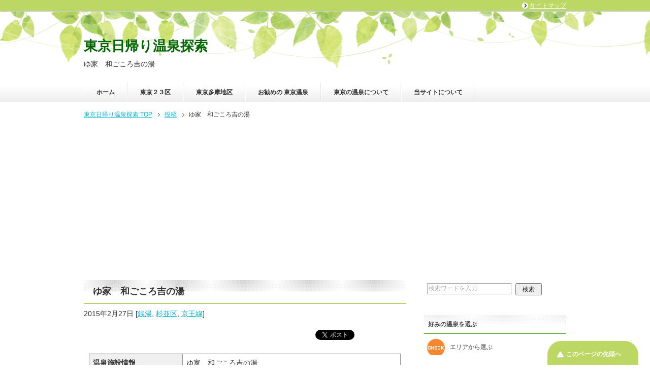

--- FILE ---
content_type: text/html; charset=UTF-8
request_url: https://hot-spring.tokyo/riyouhouhou/sento/yoshinoyu/
body_size: 11508
content:



<!DOCTYPE html PUBLIC "-//W3C//DTD XHTML 1.0 Transitional//EN" "http://www.w3.org/TR/xhtml1/DTD/xhtml1-transitional.dtd">
<html xmlns="http://www.w3.org/1999/xhtml" dir="ltr" xml:lang="ja" lang="ja" xmlns:og="http://ogp.me/ns#" xmlns:fb="http://www.facebook.com/2008/fbml" itemscope="itemscope" itemtype="http://schema.org/Article">
<head>
<meta http-equiv="Content-Type" content="text/html; charset=UTF-8" />

<meta name="viewport" content="width=device-width, initial-scale=1.0" />
<meta name="keywords" content="日帰り温泉,東京,近くの温泉,銭湯,杉並区,京王線" />
<meta name="description" content="温泉施設情報 ゆ家　和ごころ吉の湯 項目 内容 住所 杉並区成田東一丁目14番7号 電話 03-3315-1766 営業時間 13:30～22:00 休館日 月曜日(祝日問わず休業) 泉質（主な成分） ナトリウム－炭酸水・・・" />
<meta http-equiv="Content-Style-Type" content="text/css" />
<meta http-equiv="Content-Script-Type" content="text/javascript" />
<!--[if IE]><meta http-equiv="imagetoolbar" content="no" /><![endif]-->

<link rel="stylesheet" href="https://hot-spring.tokyo/wp-content/themes/keni62_wp_healthy_150312/common.css" type="text/css" media="all" />
<link rel="stylesheet" href="https://hot-spring.tokyo/wp-content/themes/keni62_wp_healthy_150312/layout.css" type="text/css" media="all" />
<link rel="stylesheet" href="https://hot-spring.tokyo/wp-content/themes/keni62_wp_healthy_150312/design.css" type="text/css" media="all" />
<link rel="stylesheet" href="https://hot-spring.tokyo/wp-content/themes/keni62_wp_healthy_150312/mobile.css" type="text/css" media="all" />
<link rel="stylesheet" href="https://hot-spring.tokyo/wp-content/themes/keni62_wp_healthy_150312/mobile_layout.css" type="text/css" media="all" />
<link rel="stylesheet" href="https://hot-spring.tokyo/wp-content/themes/keni62_wp_healthy_150312/advanced.css" type="text/css" media="all" />
<link rel="stylesheet" href="https://hot-spring.tokyo/wp-content/themes/keni62_wp_healthy_150312/print.css" type="text/css" media="print" />

<link rel="shortcut icon" type="image/x-icon" href="https://hot-spring.tokyo/wp-content/themes/keni62_wp_healthy_150312/favicon.ico" />
<link rel="apple-touch-icon" href="https://hot-spring.tokyo/wp-content/themes/keni62_wp_healthy_150312/images/home-icon.png" />
<link rel="alternate" type="application/atom+xml" title="東京日帰り温泉探索 Atom Feed" href="https://hot-spring.tokyo/feed/atom/" />

		<!-- All in One SEO 4.6.2 - aioseo.com -->
		<title>ゆ家 和ごころ吉の湯 | 東京日帰り温泉探索</title>
		<meta name="description" content="温泉施設情報 ゆ家 和ごころ吉の湯 項目 内容 住所杉並区成田東一丁目14番7号 電話03-3315-1766" />
		<meta name="robots" content="max-image-preview:large" />
		<meta name="google-site-verification" content="2kCzv8cySsVoZ8SXG0Vd2JzXrgJ513mN2IRzG6oSd6M" />
		<link rel="canonical" href="https://hot-spring.tokyo/riyouhouhou/sento/yoshinoyu/" />
		<meta name="generator" content="All in One SEO (AIOSEO) 4.6.2" />
		<meta name="google" content="nositelinkssearchbox" />
		<script type="application/ld+json" class="aioseo-schema">
			{"@context":"https:\/\/schema.org","@graph":[{"@type":"Article","@id":"https:\/\/hot-spring.tokyo\/riyouhouhou\/sento\/yoshinoyu\/#article","name":"\u3086\u5bb6 \u548c\u3054\u3053\u308d\u5409\u306e\u6e6f | \u6771\u4eac\u65e5\u5e30\u308a\u6e29\u6cc9\u63a2\u7d22","headline":"\u3086\u5bb6\u3000\u548c\u3054\u3053\u308d\u5409\u306e\u6e6f","author":{"@id":"https:\/\/hot-spring.tokyo\/author\/pinball\/#author"},"publisher":{"@id":"https:\/\/hot-spring.tokyo\/#organization"},"datePublished":"2015-02-27T15:30:07+09:00","dateModified":"2016-12-07T11:19:20+09:00","inLanguage":"ja","mainEntityOfPage":{"@id":"https:\/\/hot-spring.tokyo\/riyouhouhou\/sento\/yoshinoyu\/#webpage"},"isPartOf":{"@id":"https:\/\/hot-spring.tokyo\/riyouhouhou\/sento\/yoshinoyu\/#webpage"},"articleSection":"\u92ad\u6e6f, \u6749\u4e26\u533a, \u4eac\u738b\u7dda"},{"@type":"BreadcrumbList","@id":"https:\/\/hot-spring.tokyo\/riyouhouhou\/sento\/yoshinoyu\/#breadcrumblist","itemListElement":[{"@type":"ListItem","@id":"https:\/\/hot-spring.tokyo\/#listItem","position":1,"name":"\u5bb6","item":"https:\/\/hot-spring.tokyo\/","nextItem":"https:\/\/hot-spring.tokyo\/riyouhouhou\/sento\/yoshinoyu\/#listItem"},{"@type":"ListItem","@id":"https:\/\/hot-spring.tokyo\/riyouhouhou\/sento\/yoshinoyu\/#listItem","position":2,"name":"\u3086\u5bb6\u3000\u548c\u3054\u3053\u308d\u5409\u306e\u6e6f","previousItem":"https:\/\/hot-spring.tokyo\/#listItem"}]},{"@type":"Organization","@id":"https:\/\/hot-spring.tokyo\/#organization","name":"\u6771\u4eac\u65e5\u5e30\u308a\u6e29\u6cc9\u63a2\u7d22","url":"https:\/\/hot-spring.tokyo\/"},{"@type":"Person","@id":"https:\/\/hot-spring.tokyo\/author\/pinball\/#author","url":"https:\/\/hot-spring.tokyo\/author\/pinball\/","name":"pinball","image":{"@type":"ImageObject","@id":"https:\/\/hot-spring.tokyo\/riyouhouhou\/sento\/yoshinoyu\/#authorImage","url":"https:\/\/secure.gravatar.com\/avatar\/77f18fe6de14dd70833afb912a097cec?s=96&d=mm&r=g","width":96,"height":96,"caption":"pinball"}},{"@type":"WebPage","@id":"https:\/\/hot-spring.tokyo\/riyouhouhou\/sento\/yoshinoyu\/#webpage","url":"https:\/\/hot-spring.tokyo\/riyouhouhou\/sento\/yoshinoyu\/","name":"\u3086\u5bb6 \u548c\u3054\u3053\u308d\u5409\u306e\u6e6f | \u6771\u4eac\u65e5\u5e30\u308a\u6e29\u6cc9\u63a2\u7d22","description":"\u6e29\u6cc9\u65bd\u8a2d\u60c5\u5831 \u3086\u5bb6 \u548c\u3054\u3053\u308d\u5409\u306e\u6e6f \u9805\u76ee \u5185\u5bb9 \u4f4f\u6240\u6749\u4e26\u533a\u6210\u7530\u6771\u4e00\u4e01\u76ee14\u756a7\u53f7 \u96fb\u8a7103-3315-1766","inLanguage":"ja","isPartOf":{"@id":"https:\/\/hot-spring.tokyo\/#website"},"breadcrumb":{"@id":"https:\/\/hot-spring.tokyo\/riyouhouhou\/sento\/yoshinoyu\/#breadcrumblist"},"author":{"@id":"https:\/\/hot-spring.tokyo\/author\/pinball\/#author"},"creator":{"@id":"https:\/\/hot-spring.tokyo\/author\/pinball\/#author"},"datePublished":"2015-02-27T15:30:07+09:00","dateModified":"2016-12-07T11:19:20+09:00"},{"@type":"WebSite","@id":"https:\/\/hot-spring.tokyo\/#website","url":"https:\/\/hot-spring.tokyo\/","name":"\u6771\u4eac\u65e5\u5e30\u308a\u6e29\u6cc9\u63a2\u7d22","description":"\u6771\u4eac\u306e\u65e5\u5e30\u308a\u51fa\u6765\u308b\u8fd1\u304f\u306e\u6e29\u6cc9\u3084\u8fd1\u304f\u306e\u304a\u98a8\u5442\u5c4b\u3055\u3093\u306e\u60c5\u5831\u3092\u3054\u6848\u5185\u3057\u307e\u3059\u3002","inLanguage":"ja","publisher":{"@id":"https:\/\/hot-spring.tokyo\/#organization"}}]}
		</script>
		<!-- All in One SEO -->

<link rel='dns-prefetch' href='//s.w.org' />
<link rel="alternate" type="application/rss+xml" title="東京日帰り温泉探索 &raquo; フィード" href="https://hot-spring.tokyo/feed/" />
<link rel="alternate" type="application/rss+xml" title="東京日帰り温泉探索 &raquo; コメントフィード" href="https://hot-spring.tokyo/comments/feed/" />
<link rel="alternate" type="application/rss+xml" title="東京日帰り温泉探索 &raquo; ゆ家　和ごころ吉の湯 のコメントのフィード" href="https://hot-spring.tokyo/riyouhouhou/sento/yoshinoyu/feed/" />
<script type="text/javascript">
window._wpemojiSettings = {"baseUrl":"https:\/\/s.w.org\/images\/core\/emoji\/14.0.0\/72x72\/","ext":".png","svgUrl":"https:\/\/s.w.org\/images\/core\/emoji\/14.0.0\/svg\/","svgExt":".svg","source":{"concatemoji":"https:\/\/hot-spring.tokyo\/wp-includes\/js\/wp-emoji-release.min.js?ver=6.0.11"}};
/*! This file is auto-generated */
!function(e,a,t){var n,r,o,i=a.createElement("canvas"),p=i.getContext&&i.getContext("2d");function s(e,t){var a=String.fromCharCode,e=(p.clearRect(0,0,i.width,i.height),p.fillText(a.apply(this,e),0,0),i.toDataURL());return p.clearRect(0,0,i.width,i.height),p.fillText(a.apply(this,t),0,0),e===i.toDataURL()}function c(e){var t=a.createElement("script");t.src=e,t.defer=t.type="text/javascript",a.getElementsByTagName("head")[0].appendChild(t)}for(o=Array("flag","emoji"),t.supports={everything:!0,everythingExceptFlag:!0},r=0;r<o.length;r++)t.supports[o[r]]=function(e){if(!p||!p.fillText)return!1;switch(p.textBaseline="top",p.font="600 32px Arial",e){case"flag":return s([127987,65039,8205,9895,65039],[127987,65039,8203,9895,65039])?!1:!s([55356,56826,55356,56819],[55356,56826,8203,55356,56819])&&!s([55356,57332,56128,56423,56128,56418,56128,56421,56128,56430,56128,56423,56128,56447],[55356,57332,8203,56128,56423,8203,56128,56418,8203,56128,56421,8203,56128,56430,8203,56128,56423,8203,56128,56447]);case"emoji":return!s([129777,127995,8205,129778,127999],[129777,127995,8203,129778,127999])}return!1}(o[r]),t.supports.everything=t.supports.everything&&t.supports[o[r]],"flag"!==o[r]&&(t.supports.everythingExceptFlag=t.supports.everythingExceptFlag&&t.supports[o[r]]);t.supports.everythingExceptFlag=t.supports.everythingExceptFlag&&!t.supports.flag,t.DOMReady=!1,t.readyCallback=function(){t.DOMReady=!0},t.supports.everything||(n=function(){t.readyCallback()},a.addEventListener?(a.addEventListener("DOMContentLoaded",n,!1),e.addEventListener("load",n,!1)):(e.attachEvent("onload",n),a.attachEvent("onreadystatechange",function(){"complete"===a.readyState&&t.readyCallback()})),(e=t.source||{}).concatemoji?c(e.concatemoji):e.wpemoji&&e.twemoji&&(c(e.twemoji),c(e.wpemoji)))}(window,document,window._wpemojiSettings);
</script>
<style type="text/css">
img.wp-smiley,
img.emoji {
	display: inline !important;
	border: none !important;
	box-shadow: none !important;
	height: 1em !important;
	width: 1em !important;
	margin: 0 0.07em !important;
	vertical-align: -0.1em !important;
	background: none !important;
	padding: 0 !important;
}
</style>
	<link rel='stylesheet' id='wp-block-library-css'  href='https://hot-spring.tokyo/wp-includes/css/dist/block-library/style.min.css?ver=6.0.11' type='text/css' media='all' />
<link rel='stylesheet' id='tablepresstable-buildindexcss-css'  href='https://hot-spring.tokyo/wp-content/plugins/tablepress/blocks/table/build/index.css?ver=6.0.11' type='text/css' media='all' />
<style id='global-styles-inline-css' type='text/css'>
body{--wp--preset--color--black: #000000;--wp--preset--color--cyan-bluish-gray: #abb8c3;--wp--preset--color--white: #ffffff;--wp--preset--color--pale-pink: #f78da7;--wp--preset--color--vivid-red: #cf2e2e;--wp--preset--color--luminous-vivid-orange: #ff6900;--wp--preset--color--luminous-vivid-amber: #fcb900;--wp--preset--color--light-green-cyan: #7bdcb5;--wp--preset--color--vivid-green-cyan: #00d084;--wp--preset--color--pale-cyan-blue: #8ed1fc;--wp--preset--color--vivid-cyan-blue: #0693e3;--wp--preset--color--vivid-purple: #9b51e0;--wp--preset--gradient--vivid-cyan-blue-to-vivid-purple: linear-gradient(135deg,rgba(6,147,227,1) 0%,rgb(155,81,224) 100%);--wp--preset--gradient--light-green-cyan-to-vivid-green-cyan: linear-gradient(135deg,rgb(122,220,180) 0%,rgb(0,208,130) 100%);--wp--preset--gradient--luminous-vivid-amber-to-luminous-vivid-orange: linear-gradient(135deg,rgba(252,185,0,1) 0%,rgba(255,105,0,1) 100%);--wp--preset--gradient--luminous-vivid-orange-to-vivid-red: linear-gradient(135deg,rgba(255,105,0,1) 0%,rgb(207,46,46) 100%);--wp--preset--gradient--very-light-gray-to-cyan-bluish-gray: linear-gradient(135deg,rgb(238,238,238) 0%,rgb(169,184,195) 100%);--wp--preset--gradient--cool-to-warm-spectrum: linear-gradient(135deg,rgb(74,234,220) 0%,rgb(151,120,209) 20%,rgb(207,42,186) 40%,rgb(238,44,130) 60%,rgb(251,105,98) 80%,rgb(254,248,76) 100%);--wp--preset--gradient--blush-light-purple: linear-gradient(135deg,rgb(255,206,236) 0%,rgb(152,150,240) 100%);--wp--preset--gradient--blush-bordeaux: linear-gradient(135deg,rgb(254,205,165) 0%,rgb(254,45,45) 50%,rgb(107,0,62) 100%);--wp--preset--gradient--luminous-dusk: linear-gradient(135deg,rgb(255,203,112) 0%,rgb(199,81,192) 50%,rgb(65,88,208) 100%);--wp--preset--gradient--pale-ocean: linear-gradient(135deg,rgb(255,245,203) 0%,rgb(182,227,212) 50%,rgb(51,167,181) 100%);--wp--preset--gradient--electric-grass: linear-gradient(135deg,rgb(202,248,128) 0%,rgb(113,206,126) 100%);--wp--preset--gradient--midnight: linear-gradient(135deg,rgb(2,3,129) 0%,rgb(40,116,252) 100%);--wp--preset--duotone--dark-grayscale: url('#wp-duotone-dark-grayscale');--wp--preset--duotone--grayscale: url('#wp-duotone-grayscale');--wp--preset--duotone--purple-yellow: url('#wp-duotone-purple-yellow');--wp--preset--duotone--blue-red: url('#wp-duotone-blue-red');--wp--preset--duotone--midnight: url('#wp-duotone-midnight');--wp--preset--duotone--magenta-yellow: url('#wp-duotone-magenta-yellow');--wp--preset--duotone--purple-green: url('#wp-duotone-purple-green');--wp--preset--duotone--blue-orange: url('#wp-duotone-blue-orange');--wp--preset--font-size--small: 13px;--wp--preset--font-size--medium: 20px;--wp--preset--font-size--large: 36px;--wp--preset--font-size--x-large: 42px;}.has-black-color{color: var(--wp--preset--color--black) !important;}.has-cyan-bluish-gray-color{color: var(--wp--preset--color--cyan-bluish-gray) !important;}.has-white-color{color: var(--wp--preset--color--white) !important;}.has-pale-pink-color{color: var(--wp--preset--color--pale-pink) !important;}.has-vivid-red-color{color: var(--wp--preset--color--vivid-red) !important;}.has-luminous-vivid-orange-color{color: var(--wp--preset--color--luminous-vivid-orange) !important;}.has-luminous-vivid-amber-color{color: var(--wp--preset--color--luminous-vivid-amber) !important;}.has-light-green-cyan-color{color: var(--wp--preset--color--light-green-cyan) !important;}.has-vivid-green-cyan-color{color: var(--wp--preset--color--vivid-green-cyan) !important;}.has-pale-cyan-blue-color{color: var(--wp--preset--color--pale-cyan-blue) !important;}.has-vivid-cyan-blue-color{color: var(--wp--preset--color--vivid-cyan-blue) !important;}.has-vivid-purple-color{color: var(--wp--preset--color--vivid-purple) !important;}.has-black-background-color{background-color: var(--wp--preset--color--black) !important;}.has-cyan-bluish-gray-background-color{background-color: var(--wp--preset--color--cyan-bluish-gray) !important;}.has-white-background-color{background-color: var(--wp--preset--color--white) !important;}.has-pale-pink-background-color{background-color: var(--wp--preset--color--pale-pink) !important;}.has-vivid-red-background-color{background-color: var(--wp--preset--color--vivid-red) !important;}.has-luminous-vivid-orange-background-color{background-color: var(--wp--preset--color--luminous-vivid-orange) !important;}.has-luminous-vivid-amber-background-color{background-color: var(--wp--preset--color--luminous-vivid-amber) !important;}.has-light-green-cyan-background-color{background-color: var(--wp--preset--color--light-green-cyan) !important;}.has-vivid-green-cyan-background-color{background-color: var(--wp--preset--color--vivid-green-cyan) !important;}.has-pale-cyan-blue-background-color{background-color: var(--wp--preset--color--pale-cyan-blue) !important;}.has-vivid-cyan-blue-background-color{background-color: var(--wp--preset--color--vivid-cyan-blue) !important;}.has-vivid-purple-background-color{background-color: var(--wp--preset--color--vivid-purple) !important;}.has-black-border-color{border-color: var(--wp--preset--color--black) !important;}.has-cyan-bluish-gray-border-color{border-color: var(--wp--preset--color--cyan-bluish-gray) !important;}.has-white-border-color{border-color: var(--wp--preset--color--white) !important;}.has-pale-pink-border-color{border-color: var(--wp--preset--color--pale-pink) !important;}.has-vivid-red-border-color{border-color: var(--wp--preset--color--vivid-red) !important;}.has-luminous-vivid-orange-border-color{border-color: var(--wp--preset--color--luminous-vivid-orange) !important;}.has-luminous-vivid-amber-border-color{border-color: var(--wp--preset--color--luminous-vivid-amber) !important;}.has-light-green-cyan-border-color{border-color: var(--wp--preset--color--light-green-cyan) !important;}.has-vivid-green-cyan-border-color{border-color: var(--wp--preset--color--vivid-green-cyan) !important;}.has-pale-cyan-blue-border-color{border-color: var(--wp--preset--color--pale-cyan-blue) !important;}.has-vivid-cyan-blue-border-color{border-color: var(--wp--preset--color--vivid-cyan-blue) !important;}.has-vivid-purple-border-color{border-color: var(--wp--preset--color--vivid-purple) !important;}.has-vivid-cyan-blue-to-vivid-purple-gradient-background{background: var(--wp--preset--gradient--vivid-cyan-blue-to-vivid-purple) !important;}.has-light-green-cyan-to-vivid-green-cyan-gradient-background{background: var(--wp--preset--gradient--light-green-cyan-to-vivid-green-cyan) !important;}.has-luminous-vivid-amber-to-luminous-vivid-orange-gradient-background{background: var(--wp--preset--gradient--luminous-vivid-amber-to-luminous-vivid-orange) !important;}.has-luminous-vivid-orange-to-vivid-red-gradient-background{background: var(--wp--preset--gradient--luminous-vivid-orange-to-vivid-red) !important;}.has-very-light-gray-to-cyan-bluish-gray-gradient-background{background: var(--wp--preset--gradient--very-light-gray-to-cyan-bluish-gray) !important;}.has-cool-to-warm-spectrum-gradient-background{background: var(--wp--preset--gradient--cool-to-warm-spectrum) !important;}.has-blush-light-purple-gradient-background{background: var(--wp--preset--gradient--blush-light-purple) !important;}.has-blush-bordeaux-gradient-background{background: var(--wp--preset--gradient--blush-bordeaux) !important;}.has-luminous-dusk-gradient-background{background: var(--wp--preset--gradient--luminous-dusk) !important;}.has-pale-ocean-gradient-background{background: var(--wp--preset--gradient--pale-ocean) !important;}.has-electric-grass-gradient-background{background: var(--wp--preset--gradient--electric-grass) !important;}.has-midnight-gradient-background{background: var(--wp--preset--gradient--midnight) !important;}.has-small-font-size{font-size: var(--wp--preset--font-size--small) !important;}.has-medium-font-size{font-size: var(--wp--preset--font-size--medium) !important;}.has-large-font-size{font-size: var(--wp--preset--font-size--large) !important;}.has-x-large-font-size{font-size: var(--wp--preset--font-size--x-large) !important;}
</style>
<link rel='stylesheet' id='cptch_stylesheet-css'  href='https://hot-spring.tokyo/wp-content/plugins/captcha/css/front_end_style.css?ver=4.4.5' type='text/css' media='all' />
<link rel='stylesheet' id='dashicons-css'  href='https://hot-spring.tokyo/wp-includes/css/dashicons.min.css?ver=6.0.11' type='text/css' media='all' />
<link rel='stylesheet' id='cptch_desktop_style-css'  href='https://hot-spring.tokyo/wp-content/plugins/captcha/css/desktop_style.css?ver=4.4.5' type='text/css' media='all' />
<link rel='stylesheet' id='contact-form-7-css'  href='https://hot-spring.tokyo/wp-content/plugins/contact-form-7/includes/css/styles.css?ver=5.5.6.1' type='text/css' media='all' />
<link rel='stylesheet' id='tablepress-default-css'  href='https://hot-spring.tokyo/wp-content/plugins/tablepress/css/build/default.css?ver=2.3.1' type='text/css' media='all' />
<script type='text/javascript' src='https://hot-spring.tokyo/wp-includes/js/jquery/jquery.min.js?ver=3.6.0' id='jquery-core-js'></script>
<script type='text/javascript' src='https://hot-spring.tokyo/wp-includes/js/jquery/jquery-migrate.min.js?ver=3.3.2' id='jquery-migrate-js'></script>
<link rel="https://api.w.org/" href="https://hot-spring.tokyo/wp-json/" /><link rel="alternate" type="application/json" href="https://hot-spring.tokyo/wp-json/wp/v2/posts/168" /><link rel="EditURI" type="application/rsd+xml" title="RSD" href="https://hot-spring.tokyo/xmlrpc.php?rsd" />
<link rel="wlwmanifest" type="application/wlwmanifest+xml" href="https://hot-spring.tokyo/wp-includes/wlwmanifest.xml" /> 
<meta name="generator" content="WordPress 6.0.11" />
<link rel='shortlink' href='https://hot-spring.tokyo/?p=168' />
<link rel="alternate" type="application/json+oembed" href="https://hot-spring.tokyo/wp-json/oembed/1.0/embed?url=https%3A%2F%2Fhot-spring.tokyo%2Friyouhouhou%2Fsento%2Fyoshinoyu%2F" />
<link rel="alternate" type="text/xml+oembed" href="https://hot-spring.tokyo/wp-json/oembed/1.0/embed?url=https%3A%2F%2Fhot-spring.tokyo%2Friyouhouhou%2Fsento%2Fyoshinoyu%2F&#038;format=xml" />
<style type="text/css">.broken_link, a.broken_link {
	text-decoration: line-through;
}</style><link rel="icon" href="https://hot-spring.tokyo/wp-content/uploads/2019/02/cropped-6703b3c3d1bcf2724fe3a3cd4556efe0-32x32.png" sizes="32x32" />
<link rel="icon" href="https://hot-spring.tokyo/wp-content/uploads/2019/02/cropped-6703b3c3d1bcf2724fe3a3cd4556efe0-192x192.png" sizes="192x192" />
<link rel="apple-touch-icon" href="https://hot-spring.tokyo/wp-content/uploads/2019/02/cropped-6703b3c3d1bcf2724fe3a3cd4556efe0-180x180.png" />
<meta name="msapplication-TileImage" content="https://hot-spring.tokyo/wp-content/uploads/2019/02/cropped-6703b3c3d1bcf2724fe3a3cd4556efe0-270x270.png" />


<script async src="//pagead2.googlesyndication.com/pagead/js/adsbygoogle.js"></script>
<script>
     (adsbygoogle = window.adsbygoogle || []).push({
          google_ad_client: "ca-pub-7838657697225172",
          enable_page_level_ads: true
     });
</script>



</head>

<body class="post-template-default single single-post postid-168 single-format-standard col2">

<div id="fb-root"></div>
<div id="container">


<!--▼ヘッダー-->
<div id="header">
<div id="header-in">

<div id="header-title">
<p class="header-logo"><a href="https://hot-spring.tokyo">東京日帰り温泉探索</a></p>


<h1>ゆ家　和ごころ吉の湯</h1>
</div>

<div id="header-text">
<p></p>
</div>

</div>
</div>
<!--▲ヘッダー-->


<!--▼グローバルナビ-->
<div id="global-nav">
<dl id="global-nav-in">
<dt class="btn-gnav">メニュー</dt>
<dd class="menu-wrap">
<ul id="menu" class="menu">
<li id="menu-item-8" class="first menu-item menu-item-type-custom menu-item-object-custom menu-item-home menu-item-8"><a href="http://hot-spring.tokyo/">ホーム</a></li>
<li id="menu-item-354" class="menu-item menu-item-type-post_type menu-item-object-page menu-item-354"><a href="https://hot-spring.tokyo/tokyo23kunai/">東京２３区</a></li>
<li id="menu-item-353" class="menu-item menu-item-type-post_type menu-item-object-page menu-item-353"><a href="https://hot-spring.tokyo/tamachiku/">東京多摩地区</a></li>
<li id="menu-item-1253" class="menu-item menu-item-type-post_type menu-item-object-page menu-item-1253"><a href="https://hot-spring.tokyo/recomand/">お勧めの 東京温泉</a></li>
<li id="menu-item-435" class="menu-item menu-item-type-post_type menu-item-object-page menu-item-435"><a href="https://hot-spring.tokyo/abouttokyospring/">東京の温泉について</a></li>
<li id="menu-item-33" class="menu-item menu-item-type-post_type menu-item-object-page menu-item-33"><a href="https://hot-spring.tokyo/about/">当サイトについて</a></li>
</ul>
</dd>
</dl>
</div>
<!--▲グローバルナビ-->


<!--main-->
<div id="main">
<!--main-in-->
<div id="main-in">

<!--▼パン屑ナビ-->
<div id="breadcrumbs">
<ol>
<li class="first" itemscope="itemscope" itemtype="http://data-vocabulary.org/Breadcrumb"><a href="https://hot-spring.tokyo" itemprop="url"><span itemprop="title">東京日帰り温泉探索 TOP</span></a></li>
<li itemscope="itemscope" itemtype="http://data-vocabulary.org/Breadcrumb"><a href="https://hot-spring.tokyo/post/" itemprop="url"><span itemprop="title">投稿</span></a></li>
<li><span>ゆ家　和ごころ吉の湯</li>
</ol>
</div>
<!--▲パン屑ナビ-->

<!--▽メイン＆サブ-->
<div id="main-and-sub">

<!--▽メインコンテンツ-->
<div id="main-contents">



<div class="post">
<h2 class="post-title">ゆ家　和ごころ吉の湯</h2>
<p class="post-meta"><span class="post-data">2015年2月27日</span> [<span class="post-cat"><a href="https://hot-spring.tokyo/category/riyouhouhou/sento/" rel="category tag">銭湯</a>, <a href="https://hot-spring.tokyo/category/area/tokyo23/suginamiku/" rel="category tag">杉並区</a>, <a href="https://hot-spring.tokyo/category/ensen/keio/" rel="category tag">京王線</a></span>]</p>

<ul class="sb m20-b">
<li class="sb-tweet"></li>
<li class="sb-hatebu"></li>
<li class="sb-gplus"></li>
<li class="sb-fb-like"></li>
</ul>
<div class="contents clearfix">

	<div class="article">
	<!--本文-->
	<table class="table-style01" summary="サマリー">
<tbody>
<tr>
<th class="w30">温泉施設情報</th>
<td class="w70">ゆ家　和ごころ吉の湯</td>
</tr>
<tr>
<table summary="サマリー">
<thead>
<tr>
<th class="w20">項目</th>
<th class="w40">内容</th>
</tr>
</thead>
<tbody>
</tr>
<tr>
<td>住所</td>
<td>杉並区成田東一丁目14番7号</td>
</tr>
<tr>
<td>電話</td>
<td>03-3315-1766 </td>
</tr>
<tr>
<td>営業時間</td>
<td>13:30～22:00</td>
</tr>
<tr>
<td>休館日</td>
<td>月曜日(祝日問わず休業)</td>
</tr>
<tr>
<td>泉質（主な成分）</td>
<td>ナトリウム－炭酸水素塩冷鉱泉</td>
</tr>
<tr>
<td>食事処</td>
<td>あり</td>
</tr>
<tr>
<td>マッサージ処</td>
<td>なし</td>
</tr>
<tr>
<td> 利用方法</td>
<td>銭湯</td>
</tr>
<tr>
<td>主な交通手段</td>
<td>京王井の頭線永福町駅</td>
</tr>
<tr>
<td>エリア</td>
<td>杉並区</td>
</tr>
<tr>
<td>備考</td>
<td>水曜・土曜限定で、露天つぼ風呂に温泉を使用</td>
</tr>
<tr>
<td>ホームページ</td>
<td>公式ホームページ</td>
</tr>
</tbody>
</table>
	<!--/本文-->

<!--Google　Adsece広告 2015/05/07 k.nakamura start-->
 <p style="margin-top:1em; margin-bottom:1em; text-align:center;">スポンサーリンク</p>

<script async src="//pagead2.googlesyndication.com/pagead/js/adsbygoogle.js"></script>
<!-- 東京日帰り温泉ＰＣ用 -->
<ins class="adsbygoogle"
     style="display:inline-block;width:300px;height:250px"
     data-ad-client="ca-pub-7838657697225172"
     data-ad-slot="9222205646"></ins>
<script>
(adsbygoogle = window.adsbygoogle || []).push({});
</script>


<script async src="//pagead2.googlesyndication.com/pagead/js/adsbygoogle.js"></script>
<!-- 東京日帰り温泉ＰＣ用 -->
<ins class="adsbygoogle"
     style="display:inline-block;width:300px;height:250px"
     data-ad-client="ca-pub-7838657697225172"
     data-ad-slot="9222205646"></ins>
<script>
(adsbygoogle = window.adsbygoogle || []).push({});
</script>





 

<!--Google　Adsece広告 2015/05/07 k.nakamura end-->


</script>


	</div>
	<!--/article-->

	
	
</div>

<ul class="sb m20-b">
<li class="sb-tweet"></li>
<li class="sb-hatebu"></li>
<li class="sb-gplus"></li>
<li class="sb-fb-like"></li>
</ul>
</div>
<!--/post-->

<!--comme
nt-->
<div class="contents">

<!-- You can start editing here. -->


			<!-- If comments are open, but there are no comments. -->

	 

<div id="respond">

<h3>コメントを残す</h3>

<div id="cancel-comment-reply">
	<small><a rel="nofollow" id="cancel-comment-reply-link" href="/riyouhouhou/sento/yoshinoyu/#respond" style="display:none;">返信をキャンセルする。</a></small>
</div>


<form action="https://hot-spring.tokyo/wp-comments-post.php" method="post" id="commentform">


<p><input type="text" name="author" id="author" value="" size="22" tabindex="1" aria-required='true' />
<label for="author"><small>名前 (required)</small></label></p>

<p><input type="text" name="email" id="email" value="" size="22" tabindex="2" aria-required='true' />
<label for="email"><small>Mail (will not be published) (required)</small></label></p>

<p><input type="text" name="url" id="url" value="" size="22" tabindex="3" />
<label for="url"><small>サイト</small></label></p>


<!--<p><small><strong>XHTML:</strong> You can use these tags: <code>&lt;a href=&quot;&quot; title=&quot;&quot;&gt; &lt;abbr title=&quot;&quot;&gt; &lt;acronym title=&quot;&quot;&gt; &lt;b&gt; &lt;blockquote cite=&quot;&quot;&gt; &lt;cite&gt; &lt;code&gt; &lt;del datetime=&quot;&quot;&gt; &lt;em&gt; &lt;i&gt; &lt;q cite=&quot;&quot;&gt; &lt;s&gt; &lt;strike&gt; &lt;strong&gt; </code></small></p>-->

<p><textarea name="comment" id="comment" cols="58" rows="10" tabindex="4"></textarea></p>

<p><input name="submit" type="submit" id="submit" tabindex="5" value="Submit Comment" />
<input type='hidden' name='comment_post_ID' value='168' id='comment_post_ID' />
<input type='hidden' name='comment_parent' id='comment_parent' value='0' />
</p>
<p style="display: none;"><input type="hidden" id="akismet_comment_nonce" name="akismet_comment_nonce" value="f6f6405b09" /></p><p style="display: none !important;" class="akismet-fields-container" data-prefix="ak_"><label>&#916;<textarea name="ak_hp_textarea" cols="45" rows="8" maxlength="100"></textarea></label><input type="hidden" id="ak_js_1" name="ak_js" value="238"/><script>document.getElementById( "ak_js_1" ).setAttribute( "value", ( new Date() ).getTime() );</script></p><p class="cptch_block"><span class="cptch_title">投稿する際は数式の空白を埋めてください。<span class="required"> *</span></span><script class="cptch_to_remove">
				(function( timeout ) {
					setTimeout(
						function() {
							var notice = document.getElementById("cptch_time_limit_notice_28");
							if ( notice )
								notice.style.display = "block";
						},
						timeout
					);
				})(120000);
			</script>
			<span id="cptch_time_limit_notice_28" class="cptch_time_limit_notice cptch_to_remove">Time limit is exhausted. Please reload CAPTCHA.</span><span class="cptch_wrap cptch_math_actions">
				<label class="cptch_label" for="cptch_input_28"><span class="cptch_span"><input id="cptch_input_28" class="cptch_input cptch_wp_comments" type="text" autocomplete="off" name="cptch_number" value="" maxlength="2" size="2" aria-required="true" required="required" style="margin-bottom:0;display:inline;font-size: 12px;width: 40px;" /></span>
					<span class="cptch_span">&nbsp;&minus;&nbsp;</span>
					<span class="cptch_span">五</span>
					<span class="cptch_span">&nbsp;=&nbsp;</span>
					<span class="cptch_span">三</span>
					<input type="hidden" name="cptch_result" value="26U=" /><input type="hidden" name="cptch_time" value="1769003290" />
					<input type="hidden" name="cptch_form" value="wp_comments" />
				</label><span class="cptch_reload_button_wrap hide-if-no-js">
					<noscript>
						<style type="text/css">
							.hide-if-no-js {
								display: none !important;
							}
						</style>
					</noscript>
					<span class="cptch_reload_button dashicons dashicons-update"></span>
				</span></span></p>
</form>

</div>

</div>
<!--/comment-->




</div>
<!--△メインコンテンツ-->


<!--▽サブコンテンツ-->
	<div id="sub-contents" class="sub-column">
	<div class="sub-contents-btn">サブコンテンツ</div>
	<div id="sub-contents-in">
</div>
</div>
<!--△サブコンテンツ-->


</div>
<!--△メイン＆サブ-->


<!--▼サイドバー-->
	<div id="sidebar" class="sub-column">
	<div class="sidebar-btn">サイドバー</div>
	<div id="sidebar-in">
<div id="search-2" class="contents widget-conts widget_search"><form role="search" method="get" id="searchform" action="https://hot-spring.tokyo/">
	<dl class="search-box">
		<dt><input type="text" class="search" value="" name="s" id="s" /></dt>
		<dd><input type="submit" id="searchsubmit" value="検索" /></dd>
	</dl>
</form></div><div id="text-2" class="contents widget-conts widget_text"><h3>好みの温泉を選ぶ</h3>			<div class="textwidget"><p class="caution5">エリアから選ぶ</p>
</br>
<span class="big">東京23区
</span>
</br>
<a href="http://hot-spring.tokyo/category/tokyo23/chuouku/">中央区</a>　<a href="http://hot-spring.tokyo/category/tokyo23/minatoku/">港区</a>　<a href="http://hot-spring.tokyo/category/tokyo23/shibuyaku/">渋谷区</a>
</br>

<a href="http://hot-spring.tokyo/category/tokyo23/koutoku/">江東区</a>　<a href="http://hot-spring.tokyo/category/tokyo23/sumidaku/">墨田区</a>　<a href="http://hot-spring.tokyo/category/tokyo23/katsushikaku/">葛飾区</a>　<a href="http://hot-spring.tokyo/category/tokyo23/edogawaku/">江戸川区</a>
</br>

<a href="http://hot-spring.tokyo/category/tokyo23/setagayaku/">世田谷区</a>　<a href="http://hot-spring.tokyo/category/tokyo23/suginamiku/">杉並区</a>　<a href="http://hot-spring.tokyo/category/tokyo23/nerimaku/">練馬区</a>

</br>
<a href="http://hot-spring.tokyo/category/tokyo23/meguroku/">目黒区</a>　<a href="http://hot-spring.tokyo/category/tokyo23/sinagawaku/">品川区</a>　<a href="http://hot-spring.tokyo/category/tokyo23/otaku/">大田区</a>

</br>
<a href="http://hot-spring.tokyo/category/tokyo23/taitoku/">台東区</a>　<a href="http://hot-spring.tokyo/category/tokyo23/adachiku/">足立区</a>　<a href="http://hot-spring.tokyo/category/tokyo23/toshimaku/">豊島区</a>　<a href="http://hot-spring.tokyo/category/tokyo23/bunkyoku/">文京区</a>　<a href="http://hot-spring.tokyo/category/tokyo23/itabashiku/">板橋区</a>
</br>
</br>
<span class="big">東京多摩地区</span>
</br>
<a href="http://hot-spring.tokyo/category/tamachiku/chofu-shi/">調布</a>　<a href="http://hot-spring.tokyo/category/tamachiku/mitaka-shi/">三鷹</a>　<a href="http://hot-spring.tokyo/category/tamachiku/fuchu-shi/">府中</a>　<a href="http://hot-spring.tokyo/category/tamachiku/kodaira-shi/">小平</a>　<a href="http://hot-spring.tokyo/category/tamachiku/kunitachishi/">国立</a>　<a href="http://hot-spring.tokyo/category/tamachiku/akishima-shi/">昭島</a>　<a href="http://hot-spring.tokyo/category/tamachiku/musashimurayama-shi/">武蔵村山</a>


</br>
<a href="http://hot-spring.tokyo/category/tamachiku/inagi-shi/">稲城</a>　<a href="http://hot-spring.tokyo/category/tamachiku/tama-shi/">多摩</a>　<a href="http://hot-spring.tokyo/category/tamachiku/nachida-shi/">町田</a>　<a href="http://hot-spring.tokyo/category/tamachiku/hachioji-shi/">八王子</a>

</br>
<a href="http://hot-spring.tokyo/category/tamachiku/ome-shi/">青梅</a>　<a href="http://hot-spring.tokyo/category/tamachiku/akiruno-shi/">あきる野</a>　<a href="http://hot-spring.tokyo/category/tamachiku/hinode-cho/">日の出</a>　<a href="http://hot-spring.tokyo/category/tamachiku/okutama-cho/">奥多摩</a>　<a href="http://hot-spring.tokyo/category/tamachiku/hinohara-mura/">檜原</a>
</br>
</br>
<span class="big">伊豆・大島</span>
</br>
<a href="http://hot-spring.tokyo/riyouhouhou/hotel/oshima/" target="_blank" rel="noopener">大島</a>
</br>
<p class="caution5">沿線から選ぶ</p>
</br>
<span class="b">JR</span>
</br>
<a href="http://hot-spring.tokyo/category/ensen/soubu/">JR総武線</a>　<a href="http://hot-spring.tokyo/category/ensen/chuou/">中央線</a>　<a href="http://hot-spring.tokyo/category/ensen/yamanote/">山手線</a>　<a href="http://hot-spring.tokyo/category/ensen/keihintohoku/">京浜東北線</a>
</br>
<a href="http://hot-spring.tokyo/category/ensen/itsukaichi/">五日市線</a>　<a href="http://hot-spring.tokyo/category/ensen/aomi/">JR青海線</a>　<a href="http://hot-spring.tokyo/category/ensen/yokohama/">JR横浜線</a>　<a href="http://hot-spring.tokyo/category/ensen/jyoban/">JR常磐線</a>
</br>
</br>
<span class="b">地下鉄</span>
</br>
<a href="http://hot-spring.tokyo/category/ensen/marunouchi/">丸の内線</a>　<a href="http://hot-spring.tokyo/category/ensen/yurakucho/">有楽町線</a>　<a href="http://hot-spring.tokyo/category/ensen/chiyoda/">千代田線</a>
</br>
<a href="http://hot-spring.tokyo/category/ensen/ginza/">銀座線</a>　<a href="http://hot-spring.tokyo/category/ensen/nanboku/">南北線</a>
</br>
<a href="http://hot-spring.tokyo/category/ensen/toei-shinjyuku/">都営新宿線</a>　<a href="http://hot-spring.tokyo/category/ensen/toei-mita/">都営三田線</a>　<a href="http://hot-spring.tokyo/category/ensen/toei-asakusa/">都営浅草線</a>
</br>
<a href="http://hot-spring.tokyo/category/ensen/oedo/">大江戸線</a>
</br>
</br>
<span class="b">私鉄＆ゆりかもめ</span>
</br>
<a href="http://hot-spring.tokyo/category/ensen/seibu-haijima/">西武拝島線</a>　<a href="http://hot-spring.tokyo/category/ensen/seibu-shinjyuku/">西武新宿線</a>　<a href="http://hot-spring.tokyo/category/ensen/seibu-ikebukuro/">西武池袋線</a>
</br>
<a href="http://hot-spring.tokyo/category/ensen/tobu/">東武線</a>　<a href="http://hot-spring.tokyo/category/ensen/keio/">京王線</a>　<a href="http://hot-spring.tokyo/category/ensen/odakyu/">小田急線</a>
</br>
<a href="http://hot-spring.tokyo/category/ensen/tokyu/">東急線</a>　<a href="http://hot-spring.tokyo/category/ensen/keikyu/">京急線</a>　<a href="http://hot-spring.tokyo/category/ensen/yurikamome/">ゆりかもめ</a>

</br>
</br>

<p class="caution5">こだわり条件から選ぶ</p>
</br>

<a href="http://hot-spring.tokyo/category/setubi/gensen/">源泉かけ流しのある施設</a>
</br>
<a href="http://hot-spring.tokyo/category/setubi/ganbanyoku/">岩盤浴のある施設
</a>
</br>
<a href="http://hot-spring.tokyo/category/setubi/carbonated-spring/">高濃度炭酸泉のある施設</a>
</br>
<a href="http://hot-spring.tokyo/category/setubi/kashikiri/">貸切湯のあるの施設
</a>
</br>
<a href="http://hot-spring.tokyo/category/setubi/ekichika/">最寄駅から徒歩10分圏内の施設
</a>
</br>
<a href="http://hot-spring.tokyo/category/coupon/">クーポン・お得情報</a>
</br>
<a href="http://hot-spring.tokyo/category/tatoo/">刺青・タトゥー(tatoo)の方、入浴可の温泉</a>
</br>

</div>
		</div><div id="text-4" class="contents widget-conts widget_text"><h3>訪問記録</h3>			<div class="textwidget"><a href="http://hot-spring.tokyo/category/visit">管理人訪問記録</a>
</br>
<a href="http://hot-spring.tokyo/category/kuchikomi/">口コミ情報</a></div>
		</div><div id="text-3" class="contents widget-conts widget_text"><h3>Link</h3>			<div class="textwidget"><a href="http://hot-spring.tokyo/?page_id=1429&preview=true" target="_blank" rel="noopener">東京の温泉　お役立ちリンク</a>

</br>
</br>

</div>
		</div></div>
</div>
<!--▲サイドバー-->




</div>
<!--/main-in-->

</div>
<!--/main-->


<!--▼フッター-->
<div id="footer">
<div id="footer-in">


<!--アドレスエリア-->
<div class="area01">
<h3>当サイトについて</h3>
<div class="access">
<div class="area01-freebox">
当サイトでは東京の日帰り出来る温泉や近くのお風呂的な温泉の情報をご紹介しています。<br />
<br />
</div>
</div>
</div>
<!--/アドレスエリア-->


<!--フッターメニュー-->
<div class="area02">
<h3>メニュー</h3>
<div class="footer-menu">
<div class="menu-%e6%b8%a9%e6%b3%89%e3%83%a1%e3%83%8b%e3%83%a5%e3%83%bc-container"><ul id="menu-%e6%b8%a9%e6%b3%89%e3%83%a1%e3%83%8b%e3%83%a5%e3%83%bc" class="menu"><li id="menu-item-31" class="menu-item menu-item-type-taxonomy menu-item-object-category current-post-ancestor menu-item-has-children menu-item-31"><a href="https://hot-spring.tokyo/category/riyouhouhou/">利用方法</a>
<ul class="sub-menu">
	<li id="menu-item-27" class="menu-item menu-item-type-taxonomy menu-item-object-category menu-item-27"><a href="https://hot-spring.tokyo/category/riyouhouhou/hotel/">宿泊施設</a></li>
	<li id="menu-item-28" class="menu-item menu-item-type-taxonomy menu-item-object-category current-post-ancestor current-menu-parent current-post-parent menu-item-28"><a href="https://hot-spring.tokyo/category/riyouhouhou/sento/">銭湯</a></li>
	<li id="menu-item-29" class="menu-item menu-item-type-taxonomy menu-item-object-category menu-item-29"><a href="https://hot-spring.tokyo/category/riyouhouhou/bathhouse/">公衆浴場</a></li>
	<li id="menu-item-30" class="menu-item menu-item-type-taxonomy menu-item-object-category menu-item-30"><a href="https://hot-spring.tokyo/category/riyouhouhou/stand/">温泉スタンド</a></li>
</ul>
</li>
</ul></div><div class="menu-%e5%95%8f%e3%81%84%e5%90%88%e3%82%8f%e3%81%9b%e3%83%a1%e3%83%8b%e3%83%a5%e3%83%bc-container"><ul id="menu-%e5%95%8f%e3%81%84%e5%90%88%e3%82%8f%e3%81%9b%e3%83%a1%e3%83%8b%e3%83%a5%e3%83%bc" class="menu"><li id="menu-item-24" class="menu-item menu-item-type-post_type menu-item-object-page menu-item-24"><a href="https://hot-spring.tokyo/toiawase/">お問い合わせ</a></li>
<li id="menu-item-25" class="menu-item menu-item-type-post_type menu-item-object-page menu-item-25"><a href="https://hot-spring.tokyo/sitemaps/">サイトマップ</a></li>
<li id="menu-item-26" class="menu-item menu-item-type-post_type menu-item-object-page menu-item-26"><a href="https://hot-spring.tokyo/sitemaps/">サイトマップ</a></li>
</ul></div></div>
</div>
<!--/フッターメニュー-->


</div>

</div>
<!--▲フッター-->


<!--▼トップメニュー-->
<div id="top">
<div id="top-in">

<ul id="top-menu">
<li><a href="https://hot-spring.tokyo/sitemaps/">サイトマップ</a></li>
</ul>

</div>
</div>
<!--▲トップメニュー-->


<!--コピーライト-->
<div class="copyright">
<p><small>Copyright (C) 2026 東京日帰り温泉探索 <span>All Rights Reserved.</span></small></p>
</div>
<!--/コピーライト-->


</div>
<!--▼ページの先頭へ戻る-->
<p class="page-top"><a href="#container">このページの先頭へ</a></p>
<!--▲ページの先頭へ戻る-->


<script type='text/javascript' src='https://hot-spring.tokyo/wp-includes/js/dist/vendor/regenerator-runtime.min.js?ver=0.13.9' id='regenerator-runtime-js'></script>
<script type='text/javascript' src='https://hot-spring.tokyo/wp-includes/js/dist/vendor/wp-polyfill.min.js?ver=3.15.0' id='wp-polyfill-js'></script>
<script type='text/javascript' id='contact-form-7-js-extra'>
/* <![CDATA[ */
var wpcf7 = {"api":{"root":"https:\/\/hot-spring.tokyo\/wp-json\/","namespace":"contact-form-7\/v1"}};
/* ]]> */
</script>
<script type='text/javascript' src='https://hot-spring.tokyo/wp-content/plugins/contact-form-7/includes/js/index.js?ver=5.5.6.1' id='contact-form-7-js'></script>
<script type='text/javascript' src='https://hot-spring.tokyo/wp-content/themes/keni62_wp_healthy_150312/js/utility.js?ver=6.0.11' id='my-utility-js'></script>
<script type='text/javascript' src='https://hot-spring.tokyo/wp-content/themes/keni62_wp_healthy_150312/js/socialButton.js?ver=6.0.11' id='my-social-js'></script>
<script defer type='text/javascript' src='https://hot-spring.tokyo/wp-content/plugins/akismet/_inc/akismet-frontend.js?ver=1715646216' id='akismet-frontend-js'></script>
<script type='text/javascript' id='cptch_front_end_script-js-extra'>
/* <![CDATA[ */
var cptch_vars = {"nonce":"00445cceb1","ajaxurl":"https:\/\/hot-spring.tokyo\/wp-admin\/admin-ajax.php","enlarge":"0"};
/* ]]> */
</script>
<script type='text/javascript' src='https://hot-spring.tokyo/wp-content/plugins/captcha/js/front_end_script.js?ver=6.0.11' id='cptch_front_end_script-js'></script>


</body>
</html>

--- FILE ---
content_type: text/html; charset=utf-8
request_url: https://accounts.google.com/o/oauth2/postmessageRelay?parent=https%3A%2F%2Fhot-spring.tokyo&jsh=m%3B%2F_%2Fscs%2Fabc-static%2F_%2Fjs%2Fk%3Dgapi.lb.en.2kN9-TZiXrM.O%2Fd%3D1%2Frs%3DAHpOoo_B4hu0FeWRuWHfxnZ3V0WubwN7Qw%2Fm%3D__features__
body_size: 160
content:
<!DOCTYPE html><html><head><title></title><meta http-equiv="content-type" content="text/html; charset=utf-8"><meta http-equiv="X-UA-Compatible" content="IE=edge"><meta name="viewport" content="width=device-width, initial-scale=1, minimum-scale=1, maximum-scale=1, user-scalable=0"><script src='https://ssl.gstatic.com/accounts/o/2580342461-postmessagerelay.js' nonce="teJjwMAnPOWQvyt1cp5J4g"></script></head><body><script type="text/javascript" src="https://apis.google.com/js/rpc:shindig_random.js?onload=init" nonce="teJjwMAnPOWQvyt1cp5J4g"></script></body></html>

--- FILE ---
content_type: text/html; charset=utf-8
request_url: https://www.google.com/recaptcha/api2/aframe
body_size: 266
content:
<!DOCTYPE HTML><html><head><meta http-equiv="content-type" content="text/html; charset=UTF-8"></head><body><script nonce="o4iS5kUtVGcR5Sjha9lvpQ">/** Anti-fraud and anti-abuse applications only. See google.com/recaptcha */ try{var clients={'sodar':'https://pagead2.googlesyndication.com/pagead/sodar?'};window.addEventListener("message",function(a){try{if(a.source===window.parent){var b=JSON.parse(a.data);var c=clients[b['id']];if(c){var d=document.createElement('img');d.src=c+b['params']+'&rc='+(localStorage.getItem("rc::a")?sessionStorage.getItem("rc::b"):"");window.document.body.appendChild(d);sessionStorage.setItem("rc::e",parseInt(sessionStorage.getItem("rc::e")||0)+1);localStorage.setItem("rc::h",'1769003295206');}}}catch(b){}});window.parent.postMessage("_grecaptcha_ready", "*");}catch(b){}</script></body></html>